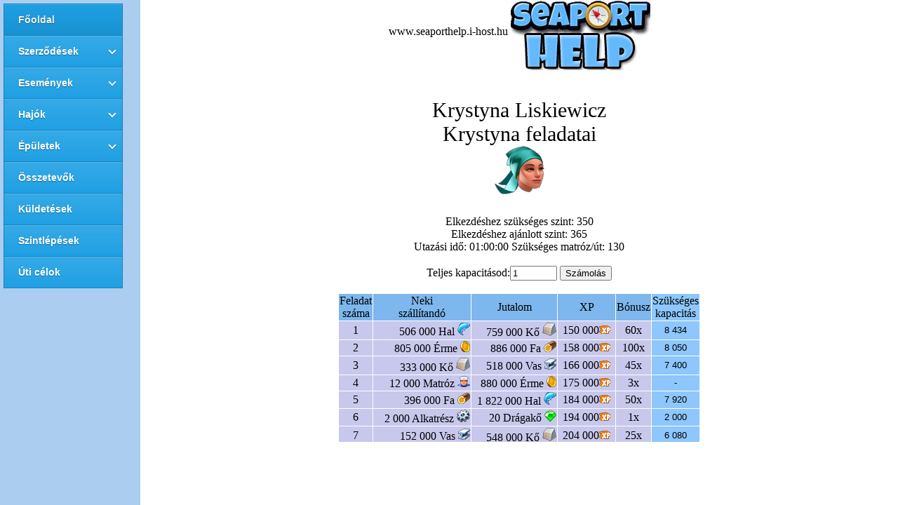

--- FILE ---
content_type: text/html; charset=UTF-8
request_url: https://seaporthelp.i-host.hu/hun/krystynaliskiewicz.php
body_size: 6051
content:
<html>
<head>
﻿<script>
  (function(i,s,o,g,r,a,m){i['GoogleAnalyticsObject']=r;i[r]=i[r]||function(){
  (i[r].q=i[r].q||[]).push(arguments)},i[r].l=1*new Date();a=s.createElement(o),
  m=s.getElementsByTagName(o)[0];a.async=1;a.src=g;m.parentNode.insertBefore(a,m)
  })(window,document,'script','//www.google-analytics.com/analytics.js','ga');

  ga('create', 'UA-70136750-1', 'auto');
  ga('send', 'pageview');

</script>
<script async src="//pagead2.googlesyndication.com/pagead/js/adsbygoogle.js"></script>
<script>
     (adsbygoogle = window.adsbygoogle || []).push({
          google_ad_client: "ca-pub-4236608992484342",
          enable_page_level_ads: true
     });
</script>
<title>Seaport Help - Krystyna Liskiewicz</title>
<meta property="og:image" content="http://seaporthelp.i-host.hu/kepek/seahelplogo1.jpg"/>
<meta name="keywords" content="Seaport, Pixel Federation, Boat, Columbus, Dock, Facebook game">
<meta name="description" content="A Facebook-on l&eacute;v&#337; hajós játék (Seaport) magyar segítő oldala.">
<meta http-equiv="Content-Type" content="text/html; charset=iso-8859-2">
<link rel="stylesheet" href="../style1.css">
<link rel="stylesheet" href="../anyagok.css">
<script type="text/javascript" src="../jquery.min.js"></script>
<script type="text/javascript" src="../menu.js"></script>
</head>
<body>
<style>
input[type=text] {
    padding:none;
    margin: none;
    box-sizing: border-box;
    border: none;
    background-color: #8Dc7fD;
    text-align: center;
    color: black;
}
</style>
 
<div id="fejlec">
   <center>
      www.seaporthelp.i-host.hu <img src=../kepek/seahelplogo.jpg border="0" height="100" width="199" align="middle"></img>
   </center>
</div>
<div id="menu">
   <div class="innertube">
<div id="cssmenu">
  <ul>
     <li class="active"><a href="../index.php"><span><i class="fa fa-fw fa-home"></i> F&#337;oldal</span></a></li>
     <li class="has-sub"><a href="#"><span><i class="fa fa-fw fa-bars"></i> Szerz&#x151;d&#xE9;sek</span></a>
        <ul>
           <li class="has-sub"><a href="#"><span><i class="fa fa-fw fa-long-arrow-right"></i> Szint: 0-99</span></a>
              <ul>
                 <li><a href="columbus.php"><span>Kolumbusz</span></a></li>
                 <li><a href="vasco.php"><span>Vasco da Gamma</span></a></li>
                 <li><a href="john.php"><span>John Kendrich</span></a></li>
                 <li><a href="amerigo.php"><span>Amerigo Vespucci</span></a></li>
                 <li><a href="magellan.php"><span>Magell&#xE1;n Ferdin&#xE1;nd</span></a></li>
                 <li><a href="isabella.php"><span>Kaszt&#xED;liai Izabella</span></a></li>
                 <li><a href="bartolomeu.php"><span>Bartalomeu Dias</span></a></li>
              </ul>
           </li>
           <li class="has-sub"><a href="#"><span><i class="fa fa-fw fa-long-arrow-right"></i> Szint: 100-199</span></a>
              <ul>
                 <li><a href="francis.php"><span>Francis Drake</span></a></li>
                 <li><a href="johnfitch.php"><span>John Fitch</span></a></li>
                 <li><a href="samuel.php"><span>Samuel de Champlain</span></a></li>
                 <li><a href="balboa.php"><span>Vasco N&#xFA;&#xF1;ez de Balboa</span></a></li>
                 <li><a href="isambard.php"><span>Isambard Kingdom Brunel</span></a></li>
                 <li><a href="abeltasman.php"><span>Abel Tasman</span></a></li>
                 <li><a href="willembarentsz.php"><span>Willem Barentsz</span></a></li>
                 <li><a href="margarethardenbroeck.php"><span>Margaret Hardenbroeck</span></a></li>
              </ul>
           </li>
           <li class="has-sub"><a href="#"><span><i class="fa fa-fw fa-long-arrow-right"></i> Szint: 200-299</span></a>
              <ul>
                 <li><a href="jamescook.php"><span>James Cook</span></a></li>
				 <li><a href="ivarknudsen.php"><span>Ivar Knudsen</span></a></li>
				 <li><a href="katsukaishu.php"><span>Katsu Kaishu</span></a></li>
				 <li><a href="johnericsson.php"><span>John Ericsson</span></a></li>
				 <li><a href="jeannebaret.php"><span>Jeanne Baret</span></a></li>
				 <li><a href="ernestshackleton.php"><span>Ernest Shackleton</span></a></li>
				 <li><a href="hermanmelville.php"><span>Herman Melville</span></a></li>
				 <li><a href="phyllissopwith.php"><span>Phyllis Sopwith</span></a></li>
              </ul>
           </li>
		   <li class="has-sub"><a href="#"><span><i class="fa fa-fw fa-long-arrow-right"></i> Szint: 300-399</span></a>
              <ul>
                  <li><a href="helenbarbey.php"><span>Helen Barbey</span></a></li>
				   <li><a href="arthurphillip.php"><span>Arthur Phillip</span></a></li>
				   <li><a href="joshuaslocum.php"><span>Joshua Slocump</span></a></li>
				   <li><a href="krystynaliskiewicz.php"><span>Krystyna Liskiewicz</span></a></li>
				   <li><a href="fridtjofnansen.php"><span>Fridtjof Nansen</span></a></li>
				   <li><a href="berylsmeeton.php"><span>Beryl Smeeton</span></a></li>
				   <li><a href="jacquescousteau.php"><span>Jacques Cousteau</span></a></li>
              </ul>
           </li>
		   <li class="has-sub"><a href="#"><span><i class="fa fa-fw fa-long-arrow-right"></i>Szint: 400-499</span></a>
              <ul>
                  <li><a href="annashchetinina.php"><span>Anna Shchetinina</span></a></li>
                  <li><a href="thorheyerdahl.php"><span>Thor Heyerdahl</span></a></li>
				  <li><a href="petermaerskmoller.php"><span>Peter Maersk Moller</span></a></li>
				  <li><a href="phyllissopwith.php"><span>Phyllis Sopwith</span></a></li>
				  <li><a href="edwardharland.php"><span>Edward Harland</span></a></li>
              </ul>
           </li>
		   <li class="has-sub"><a href="#"><span><i class="fa fa-fw fa-long-arrow-right"></i>Szint: 500-599</span></a>
              <ul>
                  <li><a href="marietharp.php"><span>Marie Tharp</span></a></li>
				  <li><a href="hermannblohm.php"><span>Hermann Blohm</span></a></li>
				  <li><a href="winstonchurchill.php"><span>Winston Churchill</span></a></li>
				  <li><a href="fanniesalter.php"><span>Fannie Salter</span></a></li>
				  <li><a href="sumatimorarjee.php"><span>Sumati Morarjee</span></a></li>
              </ul>
           </li>
		   <li class="has-sub"><a href="#"><span><i class="fa fa-fw fa-long-arrow-right"></i>Szint: 600-</span></a>
              <ul>
				  <li><a href="charlottehaas.php"><span>Charlotte Hass</span></a></li>
				  <li><a href="changyungfa.php"><span>Chang Yung-Fa</span></a></li>
				  <li><a href="eugenieclark.php"><span>Eugenie Clark</span></a></li>
				  <li><a href="yataroiwasaki.php"><span>Yataro Iwasaki</span></a></li>
				  <li><a href="rachelcarson.php"><span>Rachel Carson</span></a></li>
				  
              </ul>
           </li>
        </ul>
     </li>
     <li class="has-sub"><a href="#"><span><i class="fa fa-fw fa-bars"></i> Esem&#xE9;nyek</span></a>
        <ul>
		
		<li class="has-sub"><a href="#"><span><i class="fa fa-fw fa-bars"></i>Robin Crusoe</span></a>
        <ul>          
		   <li><a href="robin1.php"><span>Robin Crusoe 1</span></a></li>		   
		   <li><a href="robinmap1.php"><span>Exploration Map 1</span></a></li>		   
		   <li><a href="robinmap2.php"><span>Exploration Map 2</span></a></li>		   
		   <li><a href="robinmap3.php"><span>Exploration Map 3</span></a></li>		   
         </ul>
     </li>
		<li class="has-sub"><a href="#"><span><i class="fa fa-fw fa-bars"></i>Karth&#xE1;g&#xF3; kir&#xE1;lyn&#x151;je</span></a>
        <ul>		   
		   <li><a href="pygmalion1.php"><span>Pygmalion I</span></a></li>
		   <li><a href="pygmalion2.php"><span>Pygmalion II</span></a></li>
		    <li class="has-sub"><a href="#"><span><i class="fa fa-fw fa-long-arrow-right"></i> Dido</span></a>
					<ul>
					  <li><a href="dido01.php"><span>Dido I</span></a></li>
					  <li><a href="dido02.php"><span>Dido II</span></a></li>
					  <li><a href="dido03.php"><span>Dido III</span></a></li>
					  <li><a href="dido04.php"><span>Dido IV</span></a></li>
					  <li><a href="dido05.php"><span>Dido V</span></a></li>
                    </ul>
				 </li>
		   <li><a href="didoqueen.php"><span>Queen Dido</span></a></li>		   
		   <li><a href="charthagemap1.php"><span>T&#xE9;rk&#xE9;p 1</span></a></li>		   
		   <li><a href="charthagemap2.php"><span>T&#xE9;rk&#xE9;p 2</span></a></li>		   
		   <li><a href="charthagemap3.php"><span>T&#xE9;rk&#xE9;p 3</span></a></li>
<li class="has-sub"><a href="#"><span><i class="fa fa-fw fa-long-arrow-right"></i> Hanno</span></a>
					<ul>
					  <li><a href="hanno01.php"><span>Hanno I</span></a></li>
					  <li><a href="hanno02.php"><span>Hanno II</span></a></li>
					  <li><a href="hanno03.php"><span>Hanno III</span></a></li>
					  <li><a href="hanno04.php"><span>Hanno IV</span></a></li>
					  <li><a href="hanno05.php"><span>Hanno V</span></a></li>
					  <li><a href="hanno06.php"><span>Hanno VI</span></a></li>
					  <li><a href="hanno07.php"><span>Hanno VII</span></a></li>
					  <li><a href="hanno08.php"><span>Hanno VIII</span></a></li>
					  <li><a href="hanno09.php"><span>Hanno IX</span></a></li>
					  <li><a href="hanno10.php"><span>Hanno X</span></a></li>
                    </ul>
				 </li>		   
         </ul>
     </li>
		<li class="has-sub"><a href="#"><span><i class="fa fa-fw fa-bars"></i>K&#xE9;kszalag</span></a>
        <ul>
		   <li><a href="renepugnet.php"><span>Ren&#xE9; Pugnet</span></a></li>
           <li class="has-sub"><a href="#"><span><i class="fa fa-fw fa-long-arrow-right"></i> Edgar Britten+</span></a>
					<ul>
					  <li><a href="edgar01.php"><span>Edgar I</span></a></li>
					  <li><a href="edgar02.php"><span>Edgar II</span></a></li>
					  <li><a href="edgar03.php"><span>Edgar III</span></a></li>
					  <li><a href="edgar04.php"><span>Edgar IV</span></a></li>
					  <li><a href="edgar05.php"><span>Edgar V</span></a></li>
					  <li><a href="edgar06.php"><span>Edgar VI</span></a></li>
					  <li><a href="edgar07.php"><span>Edgar VII</span></a></li>
					  <li><a href="edgar08.php"><span>Edgar VIII</span></a></li>
					  <li><a href="edgar09.php"><span>Edgar IX</span></a></li>
					  <li><a href="edgar10.php"><span>Edgar X</span></a></li>
                    </ul>
				 </li>
				 <li class="has-sub"><a href="#"><span><i class="fa fa-fw fa-long-arrow-right"></i> Ren&#xE9; Pugnet+</span></a>
					<ul>
					  <li><a href="renepugnet01.php"><span>Ren&#xE9; Pugnet I</span></a></li>
					  <li><a href="renepugnet02.php"><span>Ren&#xE9; Pugnet II</span></a></li>
					  <li><a href="renepugnet03.php"><span>Ren&#xE9; Pugnet III</span></a></li>
					  <li><a href="renepugnet04.php"><span>Ren&#xE9; Pugnet IV</span></a></li>
					  <li><a href="renepugnet05.php"><span>Ren&#xE9; Pugnet V</span></a></li>
					  <li><a href="renepugnet06.php"><span>Ren&#xE9; Pugnet VI</span></a></li>
					  <li><a href="renepugnet07.php"><span>Ren&#xE9; Pugnet VII</span></a></li>
					  <li><a href="renepugnet08.php"><span>Ren&#xE9; Pugnet VIII</span></a></li>
					  <li><a href="renepugnet09.php"><span>Ren&#xE9; Pugnet IX</span></a></li>
					  <li><a href="renepugnet10.php"><span>Ren&#xE9; Pugnet X</span></a></li>
                    </ul>
				 </li>
         </ul>
     </li>
		 <li class="has-sub"><a href="#"><span><i class="fa fa-fw fa-bars"></i>Amaz&#xF3;niai kaland</span></a>
        <ul>
           <li><a href="lanaanderson.php"><span>Lana Anderson</span></a></li>
		   <li><a href="johndawson.php"><span>John Dawson</span></a></li>
		   <li><a href="tayanna.php"><span>Tayanna</span></a></li>
         </ul>
		<li class="has-sub"><a href="#"><span><i class="fa fa-fw fa-long-arrow-right"></i> Indon&#xE9;ziai szigetek</span></a>
              <ul>
                 <li><a href="adangrohmat1.php"><span>Adang Rohmat 1</span></a></li>
                 <li><a href="adangrohmat2.php"><span>Adang Rohmat 2</span></a></li>
                 <li class="has-sub"><a href="#"><span><i class="fa fa-fw fa-long-arrow-right"></i> Almira Saraswati</span></a>
					<ul>
                      <li><a href="almira1.php"><span>Almira I</span></a></li>
					  <li><a href="almira2.php"><span>Almira II</span></a></li>
					  <li><a href="almira3.php"><span>Almira III</span></a></li>
					  <li><a href="almira4.php"><span>Almira IV</span></a></li>
					  <li><a href="almira5.php"><span>Almira V</span></a></li>
					  <li><a href="almira6.php"><span>Almira VI</span></a></li>
					  <li><a href="almira7.php"><span>Almira VII</span></a></li>
					  <li><a href="almira8.php"><span>Almira VIII</span></a></li>
					  <li><a href="almira9.php"><span>Almira IX</span></a></li>
                    </ul>
				 </li>
             </ul>
        </li>
        <li><a href="regi.php"><span><i class="fa fa-fw fa-share-square-o"></i> R&#xE9;gebbi</span></a></li>
		</li>
        </ul>
     </li>
     <li class="has-sub"><a href="#"><span><i class="fa fa-fw fa-bars"></i> Haj&#xF3;k</span></a>
	 <ul>
	    <li><a href="hajok.php?level=Mind"><span><i class="fa fa-fw fa-check-circle"></i> Mind</span></a></li>
		<li class="has-sub"><a href="#"><span><i class="fa fa-fw fa-long-arrow-right"></i> SZINT: 0-500</span></a>
        <ul>
           <li><a href="hajok.php?level=0-50"><span>Szint: 0-50</span></a></li>
           <li><a href="hajok.php?level=51-100"><span>Szint: 51-100</span></a></li>
           <li><a href="hajok.php?level=101-150"><span>Szint: 101-150</span></a></li>
           <li><a href="hajok.php?level=151-200"><span>Szint: 151-200</span></a></li>
           <li><a href="hajok.php?level=201-250"><span>Szint: 201-250</span></a></li>
           <li><a href="hajok.php?level=251-300"><span>Szint: 251-300</span></a></li>
           <li><a href="hajok.php?level=301-350"><span>Szint: 301-350</span></a></li>
           <li><a href="hajok.php?level=351-400"><span>Szint: 351-400</span></a></li>
		   <li><a href="hajok.php?level=401-450"><span>Szint: 401-450</span></a></li>
		   <li><a href="hajok.php?level=451-500"><span>Szint: 451-500</span></a></li>
        </ul>
		</li>
		<li class="has-sub"><a href="#"><span><i class="fa fa-fw fa-long-arrow-right"></i> SZINT: 501-1000</span></a>
        <ul>
           <li><a href="hajok.php?level=501-550"><span>Szint: 501-550</span></a></li>
           <li><a href="hajok.php?level=551-600"><span>Szint: 551-600</span></a></li>
           <li><a href="hajok.php?level=601-650"><span>Szint: 601-650</span></a></li>
           <li><a href="hajok.php?level=651-700"><span>Szint: 651-700</span></a></li>
           <li><a href="hajok.php?level=701-750"><span>Szint: 701-750</span></a></li>
           <li><a href="hajok.php?level=751-800"><span>Szint: 751-</span></a></li>
        </ul>
		</li>
		<li><a href="merchant.php"><span>Haj&#xF3;keresked&#x151; haj&#xF3;i</span></a></li>
	 </ul>
	 </li>
     <li class="has-sub"><a href="#"><span><i class="fa fa-fw fa-bars"></i> &#xC9;p&#xFC;letek</span></a>
        <ul>
		   <li><a href="epuletek.php#townhall"><span>V&#xE1;rosh&#xE1;za</span></a></li>
           <li><a href="epuletek.php#house"><span>Lak&#xF3;h&#xE1;z</span></a></li>
           <li><a href="epuletek.php#sawmill"><span>F&#x171;r&#xE9;sztelep</span></a></li>
           <li><a href="epuletek.php#foundry"><span>&#xD6;nt&#x151;de</span></a></li>
           <li><a href="epuletek.php#quarry"><span>K&#x151;b&#xE1;nya</span></a></li>
           <li><a href="epuletek.php#tavern"><span>Fogad&#xF3;</span></a></li>
           <li><a href="epuletek.php#warehouse"><span>Rakt&#xE1;r</span></a></li>
           <li><a href="epuletek.php#fishingpier"><span>Hal&#xE1;szm&#xF3;l&#xF3;</span></a></li>
           <li><a href="epuletek.php#maindock"><span>Kik&#xF6;t&#x151;</span></a></li>
           <li><a href="epuletek.php#lighthouse"><span>Vil&#xE1;g&#xED;t&#xF3;torony</span></a></li>
           <li><a href="epuletek.php#museum"><span>M&#xFA;zeum</span></a></li>
           <li><a href="epuletek.php#lumbermill"><span>F&#x171;r&#xE9;szmalom</span></a></li>
           <li><a href="epuletek.php#mine"><span>B&#xE1;nya</span></a></li>
           <li><a href="epuletek.php#forge"><span>Kov&#xE1;csm&#x171;hely</span></a></li>
        </ul>
     </li>
	 <li><a href="recipes.php"><span>&#xD6;sszetev&#x151;k</span></a></li>
     <li><a href="acsi.php"><span>K&uuml;ldet&eacute;sek</span></a></li>
     <li><a href="levelup.php"><span>Szintl&eacute;p&eacute;sek</span></a></li>
     <li><a href="destination.php"><span>&#218;ti c&#233;lok</span></a></li>
  </ul>
</div>
   </div>
<center><iframe src="https://www.facebook.com/plugins/like.php?href=https%3A%2F%2Fwww.facebook.com%2Fseaporthelp&width=118&layout=button_count&action=like&size=small&show_faces=true&share=true&height=46&appId" width="160" height="46" style="border:none;overflow:hidden" scrolling="no" frameborder="0" allowTransparency="true" allow="encrypted-media" align="middle"></iframe></center>
</div>
<div id="scroll"><form name="kapacitas" method="post">
<p class="cim">Krystyna Liskiewicz
<br>
Krystyna feladatai<br>
<img src="../kepek/szerzodok/krystynaliskiewiczhead.png"  alt="Krystyna Liskiewicz"/></p>
<center>Elkezdéshez szükséges szint: 350<br>
Elkezdéshez ajánlott szint: 365<br>
Utazási idő: 01:00:00 Szükséges matróz/út: 130<br></center><br>
<center>Teljes kapacitásod:<input type="number" id="kapacitas" name="kapacitas" size="6" style="width: 5em;" min="1" value="1">
<input type="submit" value="Számolás" name="elkuldve"></center>
  <br>
<table border="0" align="center" cellpadding="1" cellspacing="1">
<tbody>
<tr>
      <td align="center" bgcolor="#7DB7ED">Feladat<br>száma</td>
      <td align="center" bgcolor="#7DB7ED">Neki<br>szállítandó</td>
      <td align="center" bgcolor="#7DB7ED">Jutalom</td>
      <td align="center" bgcolor="#7DB7ED">XP</td>
      <td align="center" bgcolor="#7DB7ED">Bónusz</td>
      <td align="center" bgcolor="#8Dc7fD">Szükséges<br>kapacitás</td>
  </tr>
<tr>
<td align="center" bgcolor="#C8C7EC">1</td>
<td align="right" bgcolor="#C8C7EC">506 000 Hal
<span class="fish sprite"></span></td>
<td align="right" bgcolor="#C8C7EC">759 000 Kő
<span class="stone sprite"></span></td>
<td align="center" bgcolor="#C8C7EC">150 000<span class="xp sprite"></span></td>
<td align="center" bgcolor="#C8C7EC">60x</td>
<td align="center" bgcolor="#8Dc7fD"><input type="text" readonly="readonly" size="3" value="8 434" /></td>
</tr>
<tr>
<td align="center" bgcolor="#C8C7EC">2</td>
<td align="right" bgcolor="#C8C7EC">805 000 Érme
<span class="coin sprite"></span></td>
<td align="right" bgcolor="#C8C7EC">886 000 Fa
<span class="wood sprite"></span></td>
<td align="center" bgcolor="#C8C7EC">158 000<span class="xp sprite"></span></td>
<td align="center" bgcolor="#C8C7EC">100x</td>
<td align="center" bgcolor="#8Dc7fD"><input type="text" readonly="readonly" size="3" value="8 050" /></td>
</tr>
<tr>
<td align="center" bgcolor="#C8C7EC">3</td>
<td align="right" bgcolor="#C8C7EC">333 000 Kő
<span class="stone sprite"></span></td>
<td align="right" bgcolor="#C8C7EC">518 000 Vas
<span class="iron sprite"></span></td>
<td align="center" bgcolor="#C8C7EC">166 000<span class="xp sprite"></span></td>
<td align="center" bgcolor="#C8C7EC">45x</td>
<td align="center" bgcolor="#8Dc7fD"><input type="text" readonly="readonly" size="3" value="7 400" /></td>
</tr>
<tr>
<td align="center" bgcolor="#C8C7EC">4</td>
<td align="right" bgcolor="#C8C7EC">12 000 Matróz
<span class="sailor sprite"></span></td>
<td align="right" bgcolor="#C8C7EC">880 000 Érme
<span class="coin sprite"></span></td>
<td align="center" bgcolor="#C8C7EC">175 000<span class="xp sprite"></span></td>
<td align="center" bgcolor="#C8C7EC">3x</td>
<td align="center" bgcolor="#8Dc7fD"><input type="text" readonly="readonly" size="3" value="-" /></td>
</tr>
<tr>
<td align="center" bgcolor="#C8C7EC">5</td>
<td align="right" bgcolor="#C8C7EC">396 000 Fa
<span class="wood sprite"></span></td>
<td align="right" bgcolor="#C8C7EC">1 822 000 Hal
<span class="fish sprite"></span></td>
<td align="center" bgcolor="#C8C7EC">184 000<span class="xp sprite"></span></td>
<td align="center" bgcolor="#C8C7EC">50x</td>
<td align="center" bgcolor="#8Dc7fD"><input type="text" readonly="readonly" size="3" value="7 920" /></td>
</tr>
<tr>
<td align="center" bgcolor="#C8C7EC">6</td>
<td align="right" bgcolor="#C8C7EC">2 000 Alkatrész
<span class="mechanical_parts sprite"></span></td>
<td align="right" bgcolor="#C8C7EC">20 Drágakő
<span class="gem sprite"></span></td>
<td align="center" bgcolor="#C8C7EC">194 000<span class="xp sprite"></span></td>
<td align="center" bgcolor="#C8C7EC">1x</td>
<td align="center" bgcolor="#8Dc7fD"><input type="text" readonly="readonly" size="3" value="2 000" /></td>
</tr>
<tr>
<td align="center" bgcolor="#C8C7EC">7</td>
<td align="right" bgcolor="#C8C7EC">152 000 Vas
<span class="iron sprite"></span></td>
<td align="right" bgcolor="#C8C7EC">548 000 Kő
<span class="stone sprite"></span></td>
<td align="center" bgcolor="#C8C7EC">204 000<span class="xp sprite"></span></td>
<td align="center" bgcolor="#C8C7EC">25x</td>
<td align="center" bgcolor="#8Dc7fD"><input type="text" readonly="readonly" size="3" value="6 080" /></td>
</tr>
<tr>
<td align="center" bgcolor="#C8C7EC">8</td>
<td align="right" bgcolor="#C8C7EC">594 000 Hal
<span class="fish sprite"></span></td>
<td align="right" bgcolor="#C8C7EC">1 089 000 Fa
<span class="wood sprite"></span></td>
<td align="center" bgcolor="#C8C7EC">215 000<span class="xp sprite"></span></td>
<td align="center" bgcolor="#C8C7EC">60x</td>
<td align="center" bgcolor="#8Dc7fD"><input type="text" readonly="readonly" size="3" value="9 900" /></td>
</tr>
<tr>
<td align="center" bgcolor="#C8C7EC">9</td>
<td align="right" bgcolor="#C8C7EC">990 000 Érme
<span class="coin sprite"></span></td>
<td align="right" bgcolor="#C8C7EC">693 000 Vas
<span class="iron sprite"></span></td>
<td align="center" bgcolor="#C8C7EC">226 000<span class="xp sprite"></span></td>
<td align="center" bgcolor="#C8C7EC">100x</td>
<td align="center" bgcolor="#8Dc7fD"><input type="text" readonly="readonly" size="3" value="9 900" /></td>
</tr>
<tr>
<td align="center" bgcolor="#C8C7EC">10</td>
<td align="right" bgcolor="#C8C7EC">2 000 Olaj
<span class="tier3_oil sprite"></span></td>
<td align="right" bgcolor="#C8C7EC">460 000 Hal
<span class="fish sprite"></span></td>
<td align="center" bgcolor="#C8C7EC">238 000<span class="xp sprite"></span></td>
<td align="center" bgcolor="#C8C7EC">1x</td>
<td align="center" bgcolor="#8Dc7fD"><input type="text" readonly="readonly" size="3" value="2 000" /></td>
</tr>
<tr>
<td align="center" bgcolor="#C8C7EC">11</td>
<td align="right" bgcolor="#C8C7EC">14 000 Matróz
<span class="sailor sprite"></span></td>
<td align="right" bgcolor="#C8C7EC">1 027 000 Érme
<span class="coin sprite"></span></td>
<td align="center" bgcolor="#C8C7EC">250 000<span class="xp sprite"></span></td>
<td align="center" bgcolor="#C8C7EC">3x</td>
<td align="center" bgcolor="#8Dc7fD"><input type="text" readonly="readonly" size="3" value="-" /></td>
</tr>
<tr>
<td align="center" bgcolor="#C8C7EC">12</td>
<td align="right" bgcolor="#C8C7EC">229 000 Vas
<span class="iron sprite"></span></td>
<td align="right" bgcolor="#C8C7EC">825 000 Kő
<span class="stone sprite"></span></td>
<td align="center" bgcolor="#C8C7EC">263 000<span class="xp sprite"></span></td>
<td align="center" bgcolor="#C8C7EC">25x</td>
<td align="center" bgcolor="#8Dc7fD"><input type="text" readonly="readonly" size="3" value="9 160" /></td>
</tr>
<tr>
<td align="center" bgcolor="#C8C7EC">13</td>
<td align="right" bgcolor="#C8C7EC">561 000 Fa
<span class="wood sprite"></span></td>
<td align="right" bgcolor="#C8C7EC">655 000 Vas
<span class="iron sprite"></span></td>
<td align="center" bgcolor="#C8C7EC">277 000<span class="xp sprite"></span></td>
<td align="center" bgcolor="#C8C7EC">60x</td>
<td align="center" bgcolor="#8Dc7fD"><input type="text" readonly="readonly" size="3" value="9 350" /></td>
</tr>
<tr>
<td align="center" bgcolor="#C8C7EC">14</td>
<td align="right" bgcolor="#C8C7EC">14 000 Szövet
<span class="cloth sprite"></span></td>
<td align="right" bgcolor="#C8C7EC">1 610 000 Hal
<span class="fish sprite"></span></td>
<td align="center" bgcolor="#C8C7EC">291 000<span class="xp sprite"></span></td>
<td align="center" bgcolor="#C8C7EC">2x</td>
<td align="center" bgcolor="#8Dc7fD"><input type="text" readonly="readonly" size="3" value="7 000" /></td>
</tr>
<tr>
<td align="center" bgcolor="#C8C7EC">15</td>
<td align="right" bgcolor="#C8C7EC">398 000 Kő
<span class="stone sprite"></span></td>
<td align="right" bgcolor="#C8C7EC">973 000 Fa
<span class="wood sprite"></span></td>
<td align="center" bgcolor="#C8C7EC">306 000<span class="xp sprite"></span></td>
<td align="center" bgcolor="#C8C7EC">45x</td>
<td align="center" bgcolor="#8Dc7fD"><input type="text" readonly="readonly" size="3" value="8 845" /></td>
</tr>
<tr>
<td align="center" bgcolor="#C8C7EC">16</td>
<td align="right" bgcolor="#C8C7EC">16 000 Matróz
<span class="sailor sprite"></span></td>
<td align="right" bgcolor="#C8C7EC">1 174 000 Érme
<span class="coin sprite"></span></td>
<td align="center" bgcolor="#C8C7EC">322 000<span class="xp sprite"></span></td>
<td align="center" bgcolor="#C8C7EC">3x</td>
<td align="center" bgcolor="#8Dc7fD"><input type="text" readonly="readonly" size="3" value="-" /></td>
</tr>
<tr>
<td align="center" bgcolor="#C8C7EC">17</td>
<td align="right" bgcolor="#C8C7EC">12 000 Szőlő
<span class="grape_vine sprite"></span></td>
<td align="right" bgcolor="#C8C7EC">20 Drágakő
<span class="gem sprite"></span></td>
<td align="center" bgcolor="#C8C7EC">339 000<span class="xp sprite"></span></td>
<td align="center" bgcolor="#C8C7EC">2x</td>
<td align="center" bgcolor="#8Dc7fD"><input type="text" readonly="readonly" size="3" value="6 000" /></td>
</tr>
<tr>
<td align="center" bgcolor="#C8C7EC">18</td>
<td align="right" bgcolor="#C8C7EC">668 000 Hal
<span class="fish sprite"></span></td>
<td align="right" bgcolor="#C8C7EC">1 002 000 Kő
<span class="stone sprite"></span></td>
<td align="center" bgcolor="#C8C7EC">356 000<span class="xp sprite"></span></td>
<td align="center" bgcolor="#C8C7EC">60x</td>
<td align="center" bgcolor="#8Dc7fD"><input type="text" readonly="readonly" size="3" value="11 134" /></td>
</tr>
<tr>
<td align="center" bgcolor="#C8C7EC">19</td>
<td align="right" bgcolor="#C8C7EC">278 000 Vas
<span class="iron sprite"></span></td>
<td align="right" bgcolor="#C8C7EC">1 224 000 Fa
<span class="wood sprite"></span></td>
<td align="center" bgcolor="#C8C7EC">374 000<span class="xp sprite"></span></td>
<td align="center" bgcolor="#C8C7EC">25x</td>
<td align="center" bgcolor="#8Dc7fD"><input type="text" readonly="readonly" size="3" value="11 120" /></td>
</tr>
<tr>
<td align="center" bgcolor="#C8C7EC">20</td>
<td align="right" bgcolor="#C8C7EC">12 000 Gyümölcs
<span class="fruit sprite"></span></td>
<td align="right" bgcolor="#C8C7EC">420 000 Vas
<span class="iron sprite"></span></td>
<td align="center" bgcolor="#C8C7EC">393 000<span class="xp sprite"></span></td>
<td align="center" bgcolor="#C8C7EC">2x</td>
<td align="center" bgcolor="#8Dc7fD"><input type="text" readonly="readonly" size="3" value="6 000" /></td>
</tr>
<tr>
<td align="center" bgcolor="#C8C7EC">21</td>
<td align="right" bgcolor="#C8C7EC">1 398 000 Fa
<span class="wood sprite"></span></td>
<td align="right" bgcolor="#C8C7EC">4 660 000 Érme
<span class="coin sprite"></span></td>
<td align="center" bgcolor="#C8C7EC">413 000<span class="xp sprite"></span></td>
<td align="center" bgcolor="#C8C7EC">120x</td>
<td align="center" bgcolor="#8Dc7fD"><input type="text" readonly="readonly" size="3" value="11 650" /></td>
</tr>
<tr>
<td align="center" bgcolor="#C8C7EC">22</td>
<td align="right" bgcolor="#C8C7EC">828 000 Kő
<span class="stone sprite"></span></td>
<td align="right" bgcolor="#C8C7EC">3 100 000 Hal
<span class="fish sprite"></span></td>
<td align="center" bgcolor="#C8C7EC">434 000<span class="xp sprite"></span></td>
<td align="center" bgcolor="#C8C7EC">75x</td>
<td align="center" bgcolor="#8Dc7fD"><input type="text" readonly="readonly" size="3" value="11 040" /></td>
</tr>
<tr>
<td align="center" bgcolor="#C8C7EC">23</td>
<td align="right" bgcolor="#C8C7EC">3 591 000 Érme
<span class="coin sprite"></span></td>
<td align="right" bgcolor="#C8C7EC">1 800 000 Kő
<span class="stone sprite"></span></td>
<td align="center" bgcolor="#C8C7EC">456 000<span class="xp sprite"></span></td>
<td align="center" bgcolor="#C8C7EC">300x</td>
<td align="center" bgcolor="#8Dc7fD"><input type="text" readonly="readonly" size="3" value="11 970" /></td>
</tr>
<tr>
<td align="center" bgcolor="#C8C7EC">24</td>
<td align="right" bgcolor="#C8C7EC">13 000 Szövet
<span class="cloth sprite"></span></td>
<td align="right" bgcolor="#C8C7EC">720 000 Vas
<span class="iron sprite"></span></td>
<td align="center" bgcolor="#C8C7EC">479 000<span class="xp sprite"></span></td>
<td align="center" bgcolor="#C8C7EC">2x</td>
<td align="center" bgcolor="#8Dc7fD"><input type="text" readonly="readonly" size="3" value="6 500" /></td>
</tr>
<tr>
<td align="center" bgcolor="#C8C7EC">25</td>
<td align="right" bgcolor="#C8C7EC">2 346 000 Hal
<span class="fish sprite"></span></td>
<td align="right" bgcolor="#C8C7EC">2 350 000 Fa
<span class="wood sprite"></span></td>
<td align="center" bgcolor="#C8C7EC">503 000<span class="xp sprite"></span></td>
<td align="center" bgcolor="#C8C7EC">180x</td>
<td align="center" bgcolor="#8Dc7fD"><input type="text" readonly="readonly" size="3" value="13 034" /></td>
</tr>
<tr>
<td align="center" bgcolor="#C8C7EC">26</td>
<td align="right" bgcolor="#C8C7EC">19 000 Matróz
<span class="sailor sprite"></span></td>
<td align="right" bgcolor="#C8C7EC">20 Drágakő
<span class="gem sprite"></span></td>
<td align="center" bgcolor="#C8C7EC">529 000<span class="xp sprite"></span></td>
<td align="center" bgcolor="#C8C7EC">3x</td>
<td align="center" bgcolor="#8Dc7fD"><input type="text" readonly="readonly" size="3" value="-" /></td>
</tr>
<tr>
<td align="center" bgcolor="#C8C7EC">27</td>
<td align="right" bgcolor="#C8C7EC">604 000 Vas
<span class="iron sprite"></span></td>
<td align="right" bgcolor="#C8C7EC">4 840 000 Érme
<span class="coin sprite"></span></td>
<td align="center" bgcolor="#C8C7EC">556 000<span class="xp sprite"></span></td>
<td align="center" bgcolor="#C8C7EC">50x</td>
<td align="center" bgcolor="#8Dc7fD"><input type="text" readonly="readonly" size="3" value="12 080" /></td>
</tr>
<tr>
<td align="center" bgcolor="#C8C7EC">28</td>
<td align="right" bgcolor="#C8C7EC">1 566 000 Fa
<span class="wood sprite"></span></td>
<td align="right" bgcolor="#C8C7EC">3 660 000 Hal
<span class="fish sprite"></span></td>
<td align="center" bgcolor="#C8C7EC">584 000<span class="xp sprite"></span></td>
<td align="center" bgcolor="#C8C7EC">120x</td>
<td align="center" bgcolor="#8Dc7fD"><input type="text" readonly="readonly" size="3" value="13 050" /></td>
</tr>
<tr>
<td align="center" bgcolor="#C8C7EC">29</td>
<td align="right" bgcolor="#C8C7EC">18 000 Búza
<span class="wheat sprite"></span></td>
<td align="right" bgcolor="#C8C7EC">1 350 000 Kő
<span class="stone sprite"></span></td>
<td align="center" bgcolor="#C8C7EC">614 000<span class="xp sprite"></span></td>
<td align="center" bgcolor="#C8C7EC">2x</td>
<td align="center" bgcolor="#8Dc7fD"><input type="text" readonly="readonly" size="3" value="9 000" /></td>
</tr>
<tr>
<td align="center" bgcolor="#C8C7EC">30</td>
<td align="right" bgcolor="#C8C7EC">4 386 000 Érme
<span class="coin sprite"></span></td>
<td align="right" bgcolor="#C8C7EC">1 610 000 Vas
<span class="iron sprite"></span></td>
<td align="center" bgcolor="#C8C7EC">645 000<span class="xp sprite"></span></td>
<td align="center" bgcolor="#C8C7EC">300x</td>
<td align="center" bgcolor="#8Dc7fD"><input type="text" readonly="readonly" size="3" value="14 620" /></td>
</tr>
<tr>
<td align="center" bgcolor="#C8C7EC">31</td>
<td align="right" bgcolor="#C8C7EC">897 000 Kő
<span class="stone sprite"></span></td>
<td align="right" bgcolor="#C8C7EC">2 160 000 Fa
<span class="wood sprite"></span></td>
<td align="center" bgcolor="#C8C7EC">678 000<span class="xp sprite"></span></td>
<td align="center" bgcolor="#C8C7EC">75x</td>
<td align="center" bgcolor="#8Dc7fD"><input type="text" readonly="readonly" size="3" value="11 960" /></td>
</tr>
<tr>
<td align="center" bgcolor="#C8C7EC">32</td>
<td align="right" bgcolor="#C8C7EC">2 650 000 Hal
<span class="fish sprite"></span></td>
<td align="right" bgcolor="#C8C7EC">5 890 000 Érme
<span class="coin sprite"></span></td>
<td align="center" bgcolor="#C8C7EC">712 000<span class="xp sprite"></span></td>
<td align="center" bgcolor="#C8C7EC">180x</td>
<td align="center" bgcolor="#8Dc7fD"><input type="text" readonly="readonly" size="3" value="14 723" /></td>
</tr>
<tr>
<td align="center" bgcolor="#C8C7EC">33</td>
<td align="right" bgcolor="#C8C7EC">22 000 Matróz
<span class="sailor sprite"></span></td>
<td align="right" bgcolor="#C8C7EC">2 060 000 Hal
<span class="fish sprite"></span></td>
<td align="center" bgcolor="#C8C7EC">748 000<span class="xp sprite"></span></td>
<td align="center" bgcolor="#C8C7EC">3x</td>
<td align="center" bgcolor="#8Dc7fD"><input type="text" readonly="readonly" size="3" value="-" /></td>
</tr>
<tr>
<td align="center" bgcolor="#C8C7EC">34</td>
<td align="right" bgcolor="#C8C7EC">784 000 Vas
<span class="iron sprite"></span></td>
<td align="right" bgcolor="#C8C7EC">1 960 000 Kő
<span class="stone sprite"></span></td>
<td align="center" bgcolor="#C8C7EC">786 000<span class="xp sprite"></span></td>
<td align="center" bgcolor="#C8C7EC">60x</td>
<td align="center" bgcolor="#8Dc7fD"><input type="text" readonly="readonly" size="3" value="13 067" /></td>
</tr>
<tr>
<td align="center" bgcolor="#C8C7EC">35</td>
<td align="right" bgcolor="#C8C7EC">3 000 Alkatrész
<span class="mechanical_parts sprite"></span></td>
<td align="right" bgcolor="#C8C7EC">20 Drágakő
<span class="gem sprite"></span></td>
<td align="center" bgcolor="#C8C7EC">826 000<span class="xp sprite"></span></td>
<td align="center" bgcolor="#C8C7EC">1x</td>
<td align="center" bgcolor="#8Dc7fD"><input type="text" readonly="readonly" size="3" value="3 000" /></td>
</tr>
<tr>
<td align="center" bgcolor="#C8C7EC">36</td>
<td align="right" bgcolor="#C8C7EC">1 748 000 Fa
<span class="wood sprite"></span></td>
<td align="right" bgcolor="#C8C7EC">1 610 000 Vas
<span class="iron sprite"></span></td>
<td align="center" bgcolor="#C8C7EC">868 000<span class="xp sprite"></span></td>
<td align="center" bgcolor="#C8C7EC">120x</td>
<td align="center" bgcolor="#8Dc7fD"><input type="text" readonly="readonly" size="3" value="14 567" /></td>
</tr>
<tr>
<td align="center" bgcolor="#C8C7EC">37</td>
<td align="right" bgcolor="#C8C7EC">5 267 000 Érme
<span class="coin sprite"></span></td>
<td align="right" bgcolor="#C8C7EC">4 470 000 Hal
<span class="fish sprite"></span></td>
<td align="center" bgcolor="#C8C7EC">912 000<span class="xp sprite"></span></td>
<td align="center" bgcolor="#C8C7EC">330x</td>
<td align="center" bgcolor="#8Dc7fD"><input type="text" readonly="readonly" size="3" value="15 961" /></td>
</tr>
<tr>
<td align="center" bgcolor="#C8C7EC">38</td>
<td align="right" bgcolor="#C8C7EC">1 012 000 Kő
<span class="stone sprite"></span></td>
<td align="right" bgcolor="#C8C7EC">2 430 000 Fa
<span class="wood sprite"></span></td>
<td align="center" bgcolor="#C8C7EC">958 000<span class="xp sprite"></span></td>
<td align="center" bgcolor="#C8C7EC">75x</td>
<td align="center" bgcolor="#8Dc7fD"><input type="text" readonly="readonly" size="3" value="13 494" /></td>
</tr>
<tr>
<td align="center" bgcolor="#C8C7EC">39</td>
<td align="right" bgcolor="#C8C7EC">2 969 000 Hal
<span class="fish sprite"></span></td>
<td align="right" bgcolor="#C8C7EC">6 600 000 Érme
<span class="coin sprite"></span></td>
<td align="center" bgcolor="#C8C7EC">1 006 000<span class="xp sprite"></span></td>
<td align="center" bgcolor="#C8C7EC">180x</td>
<td align="center" bgcolor="#8Dc7fD"><input type="text" readonly="readonly" size="3" value="16 495" /></td>
</tr>
<tr>
<td align="center" bgcolor="#C8C7EC">40</td>
<td align="right" bgcolor="#C8C7EC">17 000 Szőlő
<span class="grape_vine sprite"></span></td>
<td align="right" bgcolor="#C8C7EC">1 280 000 Kő
<span class="stone sprite"></span></td>
<td align="center" bgcolor="#C8C7EC">1 057 000<span class="xp sprite"></span></td>
<td align="center" bgcolor="#C8C7EC">2x</td>
<td align="center" bgcolor="#8Dc7fD"><input type="text" readonly="readonly" size="3" value="8 500" /></td>
</tr>
</tbody></table>
<table border="0" align="center" cellpadding="1" cellspacing="1">
<tbody>
<br>
<tr>
      <td align="center" bgcolor="#7DB7ED">&#xD6;sszesen sz&#xFC;ks&#xE9;ges</td>
      <td align="center" bgcolor="#7DB7ED">&#xD6;sszes jutalom</td>
		<td align="center" bgcolor="#7DB7ED">K&#xFC;l&#xF6;nbs&#xE9;g</td></tr>
<tr>
<td align="right" bgcolor="#C8C7EC">15 039 000 Érme
<span class="coin sprite"></span></td>
<td align="right" bgcolor="#C8C7EC">25 071 000 Érme
<span class="coin sprite"></span></td>
<td align="right" bgcolor="#8Dc7fD">10 032 000 Érme
<span class="coin sprite"></span></td>
</tr>
<tr>
<td align="right" bgcolor="#C8C7EC">9 733 000 Hal
<span class="fish sprite"></span></td>
<td align="right" bgcolor="#C8C7EC">17 182 000 Hal
<span class="fish sprite"></span></td>
<td align="right" bgcolor="#8Dc7fD">7 449 000 Hal
<span class="fish sprite"></span></td>
</tr>
<tr>
<td align="right" bgcolor="#C8C7EC">5 669 000 Fa
<span class="wood sprite"></span></td>
<td align="right" bgcolor="#C8C7EC">11 112 000 Fa
<span class="wood sprite"></span></td>
<td align="right" bgcolor="#8Dc7fD">5 443 000 Fa
<span class="wood sprite"></span></td>
</tr>
<tr>
<td align="right" bgcolor="#C8C7EC">3 468 000 Kő
<span class="stone sprite"></span></td>
<td align="right" bgcolor="#C8C7EC">9 524 000 Kő
<span class="stone sprite"></span></td>
<td align="right" bgcolor="#8Dc7fD">6 056 000 Kő
<span class="stone sprite"></span></td>
</tr>
<tr>
<td align="right" bgcolor="#C8C7EC">2 047 000 Vas
<span class="iron sprite"></span></td>
<td align="right" bgcolor="#C8C7EC">6 226 000 Vas
<span class="iron sprite"></span></td>
<td align="right" bgcolor="#8Dc7fD">4 179 000 Vas
<span class="iron sprite"></span></td>
</tr>
<tr>
<td align="right" bgcolor="#C8C7EC">27 000 Szövet
<span class="cloth sprite"></span></td>
<td align="right" bgcolor="#C8C7EC"></td><td align="right" bgcolor="#8Dc7fD">-27 000 Szövet
<span class="cloth sprite"></span></td>
</tr>
<tr>
<td align="right" bgcolor="#C8C7EC">29 000 Szőlő
<span class="grape_vine sprite"></span></td>
<td align="right" bgcolor="#C8C7EC"></td><td align="right" bgcolor="#8Dc7fD">-29 000 Szőlő
<span class="grape_vine sprite"></span></td>
</tr>
<tr>
<td align="right" bgcolor="#C8C7EC">5 000 Alkatrész
<span class="mechanical_parts sprite"></span></td>
<td align="right" bgcolor="#C8C7EC"></td><td align="right" bgcolor="#8Dc7fD">-5 000 Alkatrész
<span class="mechanical_parts sprite"></span></td>
</tr>
<tr>
<td align="right" bgcolor="#C8C7EC">2 000 Olaj
<span class="tier3_oil sprite"></span></td>
<td align="right" bgcolor="#C8C7EC"></td><td align="right" bgcolor="#8Dc7fD">-2 000 Olaj
<span class="tier3_oil sprite"></span></td>
</tr>
<tr>
<td align="right" bgcolor="#C8C7EC">83 000 Matróz
<span class="sailor sprite"></span></td>
<td align="right" bgcolor="#C8C7EC"></td><td align="right" bgcolor="#8Dc7fD">-83 000 Matróz
<span class="sailor sprite"></span></td>
</tr>
<tr>
<td align="right" bgcolor="#C8C7EC"></td><td align="right" bgcolor="#C8C7EC">80 Drágakő
<span class="gem sprite"></span></td>
<td align="right" bgcolor="#8Dc7fD">80 Drágakő
<span class="gem sprite"></span></td>
</tr>
<tr>
<td align="right" bgcolor="#C8C7EC"></td><td align="right" bgcolor="#C8C7EC">18 845 000<span class="xp sprite"></span></td>
<td align="right" bgcolor="#8Dc7fD">18 845 000<span class="xp sprite"></span></td>
</tr>
</tbody></table>
<p class="cim">V&#xE9;gs&#x151; Jutalom: 20 Drágakő
<span class="gem sprite"></span></p>
</div>


﻿
</div>

<div id="lablec"><center>
<script async src="//pagead2.googlesyndication.com/pagead/js/adsbygoogle.js"></script>
<!-- SeaportHelp -->
<ins class="adsbygoogle"
     style="display:inline-block;width:728px;height:90px"
     data-ad-client="ca-pub-4236608992484342"
     data-ad-slot="9995664005"></ins>
<script>
(adsbygoogle = window.adsbygoogle || []).push({});
</script> 
<script>var isAdBlockActive=true;</script>
<script src="adsbygoogle1.js"></script>
</script>
<amp-auto-ads type="adsense"
              data-ad-client="ca-pub-4236608992484342">
</amp-auto-ads>
</center>
</div>
<script defer src="https://static.cloudflareinsights.com/beacon.min.js/vcd15cbe7772f49c399c6a5babf22c1241717689176015" integrity="sha512-ZpsOmlRQV6y907TI0dKBHq9Md29nnaEIPlkf84rnaERnq6zvWvPUqr2ft8M1aS28oN72PdrCzSjY4U6VaAw1EQ==" data-cf-beacon='{"version":"2024.11.0","token":"1ce5979de1ba4c1883c5662dc6eb210e","r":1,"server_timing":{"name":{"cfCacheStatus":true,"cfEdge":true,"cfExtPri":true,"cfL4":true,"cfOrigin":true,"cfSpeedBrain":true},"location_startswith":null}}' crossorigin="anonymous"></script>
</body>
</html>
</center>
</div>
</body>
</html>


--- FILE ---
content_type: text/html; charset=utf-8
request_url: https://www.google.com/recaptcha/api2/aframe
body_size: 266
content:
<!DOCTYPE HTML><html><head><meta http-equiv="content-type" content="text/html; charset=UTF-8"></head><body><script nonce="METfiOnEtwQNRomc-kuk7A">/** Anti-fraud and anti-abuse applications only. See google.com/recaptcha */ try{var clients={'sodar':'https://pagead2.googlesyndication.com/pagead/sodar?'};window.addEventListener("message",function(a){try{if(a.source===window.parent){var b=JSON.parse(a.data);var c=clients[b['id']];if(c){var d=document.createElement('img');d.src=c+b['params']+'&rc='+(localStorage.getItem("rc::a")?sessionStorage.getItem("rc::b"):"");window.document.body.appendChild(d);sessionStorage.setItem("rc::e",parseInt(sessionStorage.getItem("rc::e")||0)+1);localStorage.setItem("rc::h",'1769367568116');}}}catch(b){}});window.parent.postMessage("_grecaptcha_ready", "*");}catch(b){}</script></body></html>

--- FILE ---
content_type: text/css
request_url: https://seaporthelp.i-host.hu/anyagok.css
body_size: 2403
content:
.sprite {display:inline-block; overflow:hidden; background-repeat: no-repeat;background-image:url(anyagok.png);} 
.acsi{width:15px; height:14px; background-position: -158px -128px;}
.amphora{width:12px; height:20px; background-position: -174px -147px;}
.barrel2{width:19px; height:21px; background-position: -103px -130px;}
.barrel{width:16px; height:16px; background-position: -158px -112px;}
.blackpepper{width:20px; height:19px; background-position: -44px -109px;}
.blue_egg{width:14px; height:19px; background-position: -173px -179px;}
.boat{width:17px; height:19px; background-position: -141px -0px;}
.bottle{width:15px; height:24px; background-position: -174px -0px;}
.candle{width:14px; height:20px; background-position: -174px -66px;}
.cannon_ball{width:19px; height:19px; background-position: -103px -111px;}
.canonball{width:19px; height:19px; background-position: -103px -111px;}
.chocolate{width:20px; height:13px; background-position: -23px -97px;}
.chokolate{width:20px; height:13px; background-position: -23px -97px;}
.christmas_tree{width:19px; height:20px; background-position: -103px -0px;}
.cinnamon{width:20px; height:20px; background-position: -63px -167px;}
.cloth{width:20px; height:18px; background-position: -0px -19px;background-image:url(alapanyagok.png);}
.coal{width:16px; height:16px; background-position: -158px -64px;}
.cocoa{width:16px; height:16px; background-position: -38px -44px;background-image:url(alapanyagok.png);}
.coconut{width:20px; height:20px; background-position: -64px -97px;}
.coffee2{width:19px; height:19px; background-position: -103px -57px;}
.coffee{width:16px; height:16px; background-position: -158px -96px;}
.coin{width:14px; height:16px; background-position: -54px -32px;background-image:url(alapanyagok.png);}
.compass{width:20px; height:16px; background-position: -84px -95px;}
.copper{width:22px; height:13px; background-position: -22px -110px;}
.cotton{width:16px; height:17px; background-position: -158px -15px;}
.e19_electrode{width:20px; height:20px; background-position: -64px -0px;}
.e19_eye{width:17px; height:20px; background-position: -140px -143px;}
.e19_heart{width:20px; height:20px; background-position: -44px -20px;}
.e19_needle{width:18px; height:18px; background-position: -140px -109px;}
.e19_watch{width:20px; height:20px; background-position: -64px -137px;}
.e21_eggnog{width:17px; height:22px; background-position: -140px -163px;}
.e21_gloves{width:23px; height:19px; background-position: -0px -58px;}
.e21_heart{width:22px; height:20px; background-position: -0px -166px;}
.e21_lantern{width:18px; height:22px; background-position: -140px -19px;}
.e21_sled{width:24px; height:12px; background-position: -0px -46px;}
.e21_star{width:22px; height:21px; background-position: -0px -124px;}
.e22_krill{width:22px; height:21px; background-position: -0px -145px;}
.e22_notebook{width:20px; height:22px; background-position: -44px -145px;}
.e22_penguinEgg{width:14px; height:22px; background-position: -174px -105px;}
.e23_bamboo{width:24px; height:22px; background-position: -0px -24px;}
.e23_gunpowder{width:21px; height:20px; background-position: -22px -172px;}
.e23_jadeDragon{width:22px; height:18px; background-position: -22px -137px;}
.e23_porcelainVase{width:20px; height:21px; background-position: -63px -56px;}
.e23_silk{width:22px; height:17px; background-position: -22px -155px;}
.e24_barbell{width:20px; height:13px; background-position: -43px -185px;}
.e24_can{width:14px; height:20px; background-position: -174px -46px;}
.e24_cap{width:23px; height:16px; background-position: -0px -94px;}
.e24_pipe{width:23px; height:17px; background-position: -0px -77px;}
.e24_rudder{width:24px; height:24px; background-position: -0px -0px;}
.e25_heartOfTheSea{width:16px; height:17px; background-position: -157px -179px;}
.e25_lifebuoy{width:20px; height:20px; background-position: -83px -75px;}
.e25_screw{width:20px; height:18px; background-position: -83px -40px;}
.e25_silverCutlery{width:20px; height:20px; background-position: -64px -20px;}
.e25_titanicTicket{width:18px; height:20px; background-position: -140px -89px;}
.e26_atrament{width:20px; height:20px; background-position: -189px -37px;}
.e26_book{width:20px; height:20px; background-position: -189px -57px;}
.e26_globe{width:17px; height:20px; background-position: -189px -97px;}
.e26_pen{width:20px; height:19px; background-position: -189px -18px;}
.e26_pocketWatch{width:18px; height:20px; background-position: -189px -77px;}
.e26_suitcase{width:20px; height:18px; background-position: -189px -0px;}
.e27_fieldnotes{width:20px; height:17px; background-position: -100px -198px;}
.e27_fossil{width:19px; height:17px; background-position: -139px -198px;}
.e27_geologyKit{width:20px; height:20px; background-position: -80px -198px;}
.e27_seashell{width:20px; height:20px; background-position: -60px -198px;}
.e28_amphora{width:12px; height:20px; background-position: -190px -198px;}
.e28_bow{width:20px; height:20px; background-position: -40px -198px;}
.e28_helmet{width:19px; height:20px; background-position: -120px -198px;}
.e28_lyre{width:16px; height:20px; background-position: -158px -198px;}
.e28_mask{width:16px; height:20px; background-position: -174px -198px;}
.e28_olives{width:20px; height:20px; background-position: -20px -198px;}
.e28_trident{width:20px; height:20px; background-position: -0px -198px;}
.e29_cards{width:20px; height:17px; background-position: -140px -218px;}
.e29_hat{width:20px; height:13px; background-position: -60px -218px;}
.e29_razor{width:20px; height:17px; background-position: -180px -218px;}
.e29_suspenders{width:16px; height:20px; background-position: -227px -0px;}
.e29_wig{width:20px; height:18px; background-position: -120px -218px;}
.e30_crab{width:20px; height:14px; background-position: -160px -218px;}
.e30_octopus{width:20px; height:18px; background-position: -100px -218px;}
.e30_sardine{width:19px; height:19px; background-position: -200px -218px;}
.e30_tuna{width:20px; height:19px; background-position: -20px -218px;}
.e31_bat{width:20px; height:20px; background-position: -0px -218px;}
.e31_bloodyMary{width:13px; height:20px; background-position: -227px -72px;}
.e31_garlic{width:18px; height:18px; background-position: -219px -218px;}
.e31_mirror{width:20px; height:20px; background-position: -80px -218px;}
.e31_ring{width:14px; height:16px; background-position: -227px -56px;}
.e31_stake{width:20px; height:20px; background-position: -40px -218px;}
.e31_tokenCapacity{width:14px; height:18px; background-position: -227px -20px;}
.e31_tokenCrew{width:14px; height:18px; background-position: -227px -38px;}
.e32_peanutOil{width:15px; height:20px; background-position: -150px -238px;}
.e32_peanuts{width:20px; height:15px; background-position: -20px -238px;}
.e33_ornament{width:16px; height:19px; background-position: -134px -238px;}
.e33_scarf{width:14px; height:20px; background-position: -243px -0px;}
.e33_sugarCane{width:20px; height:20px; background-position: -40px -238px;}
.e33_teddyBear{width:17px; height:20px; background-position: -117px -238px;}
.e33_tokenCapacity{width:19px; height:16px; background-position: -60px -238px;}
.e33_tokenCrew{width:19px; height:16px; background-position: -98px -238px;}
.feather{width:19px; height:19px; background-position: -103px -76px;}
.fig{width:19px; height:19px; background-position: -84px -20px;}
.fish{width:18px; height:18px; background-position: -20px -32px;background-image:url(alapanyagok.png);}
.gem{width:17px; height:16px; background-position: -38px -0px;background-image:url(alapanyagok.png);}
.gingerbread{width:20px; height:17px; background-position: -83px -58px;}
.golden_bell{width:19px; height:20px; background-position: -84px -129px;}
.golden_chest{width:20px; height:18px; background-position: -83px -157px;}
.golden_eagle{width:19px; height:17px; background-position: -103px -20px;}
.goldenchest{width:20px; height:18px; background-position: -83px -157px;}
.gold{width:20px; height:14px; background-position: -83px -175px;}
.grape_vine{width:20px; height:19px; background-position: -0px -0px;background-image:url(alapanyagok.png);}
.grape{width:20px; height:19px; background-position: -0px -0px;background-image:url(alapanyagok.png);}
.gravel{width:16px; height:15px; background-position: -158px -0px;}
.heart_of_sea{width:20px; height:20px; background-position: -44px -0px;}
.heartofsea{width:20px; height:20px; background-position: -44px -0px;}
.iron{width:17px; height:16px; background-position: -38px -16px;background-image:url(alapanyagok.png);}
.laurel_wreath{width:20px; height:17px; background-position: -44px -128px;}
.lemon{width:20px; height:20px; background-position: -64px -117px;}
.lost_souls{width:15px; height:22px; background-position: -174px -24px;}
.lostsouls{width:15px; height:22px; background-position: -174px -24px;}
.mechanical_parts{width:19px; height:18px; background-position: -19px -53px;background-image:url(alapanyagok.png);}
.mechanikal{width:19px; height:18px; background-position: -19px -53px;background-image:url(alapanyagok.png);}
.moai{width:13px; height:20px; background-position: -174px -127px;}
.paladium{width:18px; height:15px; background-position: -122px -41px;}
.people{width:18px; height:22px; background-position: -122px -19px;}
.pirate_hat{width:20px; height:16px; background-position: -44px -40px;}
.piratehat{width:20px; height:16px; background-position: -44px -40px;}
.potato{width:18px; height:16px; background-position: -122px -94px;}
.pumpkin{width:19px; height:18px; background-position: -84px -111px;}
.rabbit{width:18px; height:20px; background-position: -122px -110px;}
.red_egg{width:14px; height:19px; background-position: -174px -86px;}
.rice{width:18px; height:18px; background-position: -140px -71px;}
.rose{width:18px; height:20px; background-position: -122px -74px;}
.sailor{width:18px; height:16px; background-position: -20px -16px;background-image:url(alapanyagok.png);}
.sandal{width:17px; height:20px; background-position: -157px -159px;}
.sand{width:18px; height:15px; background-position: -64px -40px;}
.santa_sock{width:19px; height:20px; background-position: -103px -170px;}
.sextant{width:20px; height:17px; background-position: -24px -40px;}
.shield{width:19px; height:19px; background-position: -103px -151px;}
.silver_chest{width:20px; height:17px; background-position: -43px -57px;}
.silverchest{width:20px; height:17px; background-position: -43px -57px;}
.silver{width:22px; height:14px; background-position: -22px -123px;}
.soul_of_sea{width:20px; height:19px; background-position: -23px -58px;}
.soulofsea{width:20px; height:19px; background-position: -23px -58px;}
.space{width:13px; height:13px; background-position: -122px -185px;}
.star{width:20px; height:20px; background-position: -23px -77px;}
.stone{width:20px; height:20px; background-position: 0px 0px;background-image:url(kepek/anyagok/stone.png);}
.storage{width:20px; height:13px; background-position: -43px -172px;}
.sugar_cane{width:20px; height:20px; background-position: -24px -0px;}
.sugar{width:17px; height:16px; background-position: -157px -143px;}
.tea{width:18px; height:18px; background-position: -122px -130px;}
.tier3_cement{width:19px; height:19px; background-position: -0px -53px;background-image:url(alapanyagok.png);}
.tier3_concrete{width:20px; height:16px; background-position: -0px -37px;background-image:url(alapanyagok.png);}
.tier3_fuel{width:13px; height:19px; background-position: -55px -0px;background-image:url(alapanyagok.png);}
.tier3_oil{width:14px; height:19px; background-position: -54px -48px;background-image:url(alapanyagok.png);}
.time{width:20px; height:20px; background-position: -24px -20px;}
.tomatoe{width:18px; height:21px; background-position: -122px -148px;}
.totem{width:20px; height:19px; background-position: -43px -74px;}
.tulip{width:19px; height:19px; background-position: -122px -0px;}
.vine{width:19px; height:20px; background-position: -103px -37px;}
.wooden_pony{width:20px; height:16px; background-position: -43px -93px;}
.wood{width:18px; height:16px; background-position: -20px -0px;background-image:url(alapanyagok.png);}
.xp{width:16px; height:12px; background-position: -38px -32px;background-image:url(alapanyagok.png);}
.yen{width:18px; height:16px; background-position: -209px -0px;}
.bread{width:20px; height:18px; background-position: -20px -37px;background-image:url(201907.png);} 
.cake{width:19px; height:15px; background-position: -0px -55px;background-image:url(201907.png);} 
.candies{width:20px; height:20px; background-position: -20px -17px;background-image:url(201907.png);} 
.cereals{width:20px; height:15px; background-position: -0px -20px;background-image:url(201907.png);} 
.e36_sugar{width:20px; height:17px; background-position: -20px -0px;background-image:url(201907.png);} 
.flour{width:17px; height:20px; background-position: -40px -0px;background-image:url(201907.png);} 
.fruit{width:20px; height:20px; background-position: -0px -35px;background-image:url(201907.png);} 
.marmalade{width:16px; height:20px; background-position: -40px -20px;background-image:url(201907.png);} 
.vinegar{width:15px; height:20px; background-position: -55px -40px;background-image:url(201907.png);} 
.wheat{width:20px; height:20px; background-position: -0px -0px;background-image:url(201907.png);} 
.wine{width:15px; height:20px; background-position: -40px -40px;background-image:url(201907.png);} 
.LPG{width:20px; height:20px; background-position: 0px 0px;background-image:url(LPG.png);}
.e48_steelTruss{width:20px; height:20px; background-position: 0px 0px;background-image:url(kepek/anyagok/e48_steelTruss.png);}
.e48_torch{width:20px; height:20px; background-position: 0px 0px;background-image:url(kepek/anyagok/e48_torch.png);}
.e48_hammer{width:20px; height:20px; background-position: 0px 0px;background-image:url(kepek/anyagok/e48_hammer.png);}
.e48_copperPlate{width:20px; height:20px; background-position: 0px 0px;background-image:url(kepek/anyagok/e48_copperPlate.png);}
.e49_spice{width:20px; height:20px; background-position: 0px 0px;background-image:url(kepek/anyagok/e49_spice.png);}
.e49_magnet{width:20px; height:20px; background-position: 0px 0px;background-image:url(kepek/anyagok/e49_magnet.png);}
.e49_sun_lotion{width:20px; height:20px; background-position: 0px 0px;background-image:url(kepek/anyagok/e49_sun_lotion.png);}
.e49_noodles{width:20px; height:20px; background-position: 0px 0px;background-image:url(kepek/anyagok/e49_noodles.png);}
.e47_lifebuoy{width:20px; height:20px; background-position: 0px 0px;background-image:url(kepek/anyagok/e47_lifebuoy.png);}
.e50_tuna{width:20px; height:20px; background-position: 0px 0px;background-image:url(kepek/anyagok/e50_tuna.png);}
.e42_octopus{width:20px; height:20px; background-position: 0px 0px;background-image:url(kepek/anyagok/e42_octopus.png);}
.e50_cage{width:20px; height:20px; background-position: 0px 0px;background-image:url(kepek/anyagok/e50_cage.png);}
.e50_hook{width:20px; height:20px; background-position: 0px 0px;background-image:url(kepek/anyagok/e50_hook.png);}
.e20_anchor{width:20px; height:20px; background-position: 0px 0px;background-image:url(kepek/anyagok/e20_anchor.png);}
.e51_binocular{width:20px; height:20px; background-position: 0px 0px;background-image:url(kepek/anyagok/e51_binocular.png);}
.e51_bucket{width:20px; height:20px; background-position: 0px 0px;background-image:url(kepek/anyagok/e51_bucket.png);}
.e51_dutch_flag{width:20px; height:20px; background-position: 0px 0px;background-image:url(kepek/anyagok/e51_dutch_flag.png);}
.e51_token_capacity{width:20px; height:20px; background-position: 0px 0px;background-image:url(kepek/anyagok/e51_token_capacity.png);}
.e51_token_crew{width:20px; height:20px; background-position: 0px 0px;background-image:url(kepek/anyagok/e51_token_crew.png);}
.e51_gouda{width:20px; height:20px; background-position: 0px 0px;background-image:url(kepek/anyagok/e51_gouda.png);}
.e52_lei{width:20px; height:20px; background-position: 0px 0px;background-image:url(kepek/anyagok/e52_lei.png);}
.MAT_Chevron_1{width:20px; height:20px; background-position: 0px 0px;background-image:url(kepek/anyagok/MAT_Chevron_1.png);}
.e42_tentacle{width:20px; height:20px; background-position: 0px 0px;background-image:url(kepek/anyagok/e42_tentacle.png);}
.tier_microchip{width:20px; height:20px; background-position: 0px 0px;background-image:url(kepek/anyagok/tier_microchip.png);}
.tin{width:20px; height:20px; background-position: 0px 0px;background-image:url(kepek/anyagok/tin.png);}
.e59_rice_basket{width:20px; height:20px; background-position: 0px 0px;background-image:url(kepek/anyagok/e59_rice_basket.png);}
.e59_dragon_fruit{width:20px; height:20px; background-position: 0px 0px;background-image:url(kepek/anyagok/e59_dragon_fruit.png);}
.e59_yoga_mat{width:20px; height:20px; background-position: 0px 0px;background-image:url(kepek/anyagok/e59_yoga_mat.png);}
.e59_lava_stone{width:20px; height:20px; background-position: 0px 0px;background-image:url(kepek/anyagok/e59_lava_stone.png);}
.e59_coffee{width:20px; height:20px; background-position: 0px 0px;background-image:url(kepek/anyagok/e59_coffee.png);}
.e59_orchid{width:20px; height:20px; background-position: 0px 0px;background-image:url(kepek/anyagok/e59_orchid.png);}
.e61_frog{width:20px; height:20px; background-position: 0px 0px;background-image:url(kepek/anyagok/e61_frog.png);}
.e61_junglePlant{width:20px; height:20px; background-position: 0px 0px;background-image:url(kepek/anyagok/e61_junglePlant.png);}
.e61_brazilNut{width:20px; height:20px; background-position: 0px 0px;background-image:url(kepek/anyagok/e61_brazilNut.png);}
.e61_testTube{width:20px; height:20px; background-position: 0px 0px;background-image:url(kepek/anyagok/e61_testTube.png);}
.e61_diamant{width:90px; height:90px; background-position: 0px 0px;background-image:url(kepek/anyagok/e61_diamant.png);}
.uranium{width:20px; height:20px; background-position: 0px 0px;background-image:url(kepek/anyagok/uranium.png);}

--- FILE ---
content_type: text/plain
request_url: https://www.google-analytics.com/j/collect?v=1&_v=j102&a=1878385623&t=pageview&_s=1&dl=https%3A%2F%2Fseaporthelp.i-host.hu%2Fhun%2Fkrystynaliskiewicz.php&ul=en-us%40posix&dt=Seaport%20Help%20-%20Krystyna%20Liskiewicz&sr=1280x720&vp=1280x720&_u=IEBAAEABAAAAACAAI~&jid=2049437810&gjid=1088632234&cid=549996369.1769367567&tid=UA-70136750-1&_gid=619018123.1769367567&_r=1&_slc=1&z=605235490
body_size: -452
content:
2,cG-RLD2XK5YQN